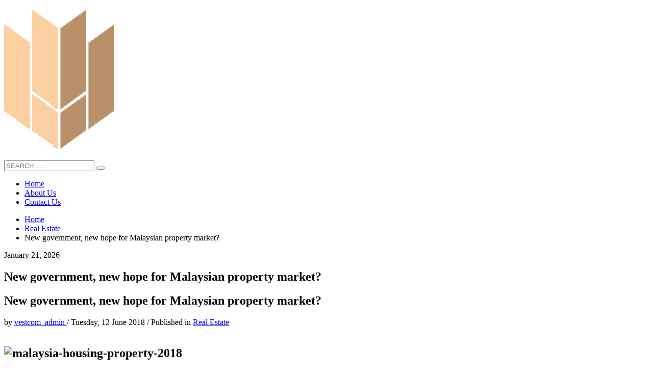

--- FILE ---
content_type: text/html; charset=UTF-8
request_url: https://vestcomgroup.com/new-government-new-hope-for-malaysian-property-market/
body_size: 18687
content:
<!DOCTYPE html>
<html lang="en-US">
<head>
<meta charset="UTF-8"/>
<meta name="twitter:widgets:csp" content="on"/>
<link rel="profile" href="http://gmpg.org/xfn/11"/>
<link rel="pingback" href="https://vestcomconsultant.com/xmlrpc.php"/>

<title>New government, new hope for Malaysian property market? &#8211; Vestcom</title>
<meta name='robots' content='max-image-preview:large' />
<link rel='dns-prefetch' href='//vestcomconsultant.com' />
<link rel='dns-prefetch' href='//maxcdn.bootstrapcdn.com' />
<link rel="alternate" type="application/rss+xml" title="Vestcom &raquo; Feed" href="https://vestcomconsultant.com/feed/" />
<link rel="alternate" type="application/rss+xml" title="Vestcom &raquo; Comments Feed" href="https://vestcomconsultant.com/comments/feed/" />
<link rel="alternate" type="application/rss+xml" title="Vestcom &raquo; New government, new hope for Malaysian property market? Comments Feed" href="https://vestcomconsultant.com/new-government-new-hope-for-malaysian-property-market/feed/" />
<script type="text/javascript">
window._wpemojiSettings = {"baseUrl":"https:\/\/s.w.org\/images\/core\/emoji\/14.0.0\/72x72\/","ext":".png","svgUrl":"https:\/\/s.w.org\/images\/core\/emoji\/14.0.0\/svg\/","svgExt":".svg","source":{"concatemoji":"https:\/\/vestcomconsultant.com\/wp-includes\/js\/wp-emoji-release.min.js?ver=6.3.1"}};
/*! This file is auto-generated */
!function(i,n){var o,s,e;function c(e){try{var t={supportTests:e,timestamp:(new Date).valueOf()};sessionStorage.setItem(o,JSON.stringify(t))}catch(e){}}function p(e,t,n){e.clearRect(0,0,e.canvas.width,e.canvas.height),e.fillText(t,0,0);var t=new Uint32Array(e.getImageData(0,0,e.canvas.width,e.canvas.height).data),r=(e.clearRect(0,0,e.canvas.width,e.canvas.height),e.fillText(n,0,0),new Uint32Array(e.getImageData(0,0,e.canvas.width,e.canvas.height).data));return t.every(function(e,t){return e===r[t]})}function u(e,t,n){switch(t){case"flag":return n(e,"\ud83c\udff3\ufe0f\u200d\u26a7\ufe0f","\ud83c\udff3\ufe0f\u200b\u26a7\ufe0f")?!1:!n(e,"\ud83c\uddfa\ud83c\uddf3","\ud83c\uddfa\u200b\ud83c\uddf3")&&!n(e,"\ud83c\udff4\udb40\udc67\udb40\udc62\udb40\udc65\udb40\udc6e\udb40\udc67\udb40\udc7f","\ud83c\udff4\u200b\udb40\udc67\u200b\udb40\udc62\u200b\udb40\udc65\u200b\udb40\udc6e\u200b\udb40\udc67\u200b\udb40\udc7f");case"emoji":return!n(e,"\ud83e\udef1\ud83c\udffb\u200d\ud83e\udef2\ud83c\udfff","\ud83e\udef1\ud83c\udffb\u200b\ud83e\udef2\ud83c\udfff")}return!1}function f(e,t,n){var r="undefined"!=typeof WorkerGlobalScope&&self instanceof WorkerGlobalScope?new OffscreenCanvas(300,150):i.createElement("canvas"),a=r.getContext("2d",{willReadFrequently:!0}),o=(a.textBaseline="top",a.font="600 32px Arial",{});return e.forEach(function(e){o[e]=t(a,e,n)}),o}function t(e){var t=i.createElement("script");t.src=e,t.defer=!0,i.head.appendChild(t)}"undefined"!=typeof Promise&&(o="wpEmojiSettingsSupports",s=["flag","emoji"],n.supports={everything:!0,everythingExceptFlag:!0},e=new Promise(function(e){i.addEventListener("DOMContentLoaded",e,{once:!0})}),new Promise(function(t){var n=function(){try{var e=JSON.parse(sessionStorage.getItem(o));if("object"==typeof e&&"number"==typeof e.timestamp&&(new Date).valueOf()<e.timestamp+604800&&"object"==typeof e.supportTests)return e.supportTests}catch(e){}return null}();if(!n){if("undefined"!=typeof Worker&&"undefined"!=typeof OffscreenCanvas&&"undefined"!=typeof URL&&URL.createObjectURL&&"undefined"!=typeof Blob)try{var e="postMessage("+f.toString()+"("+[JSON.stringify(s),u.toString(),p.toString()].join(",")+"));",r=new Blob([e],{type:"text/javascript"}),a=new Worker(URL.createObjectURL(r),{name:"wpTestEmojiSupports"});return void(a.onmessage=function(e){c(n=e.data),a.terminate(),t(n)})}catch(e){}c(n=f(s,u,p))}t(n)}).then(function(e){for(var t in e)n.supports[t]=e[t],n.supports.everything=n.supports.everything&&n.supports[t],"flag"!==t&&(n.supports.everythingExceptFlag=n.supports.everythingExceptFlag&&n.supports[t]);n.supports.everythingExceptFlag=n.supports.everythingExceptFlag&&!n.supports.flag,n.DOMReady=!1,n.readyCallback=function(){n.DOMReady=!0}}).then(function(){return e}).then(function(){var e;n.supports.everything||(n.readyCallback(),(e=n.source||{}).concatemoji?t(e.concatemoji):e.wpemoji&&e.twemoji&&(t(e.twemoji),t(e.wpemoji)))}))}((window,document),window._wpemojiSettings);
</script>
<style type="text/css">
img.wp-smiley,
img.emoji {
	display: inline !important;
	border: none !important;
	box-shadow: none !important;
	height: 1em !important;
	width: 1em !important;
	margin: 0 0.07em !important;
	vertical-align: -0.1em !important;
	background: none !important;
	padding: 0 !important;
}
</style>
	<link rel='stylesheet' id='wp-block-library-css' href='https://vestcomconsultant.com/wp-includes/css/dist/block-library/style.min.css?ver=6.3.1' type='text/css' media='all' />
<style id='classic-theme-styles-inline-css' type='text/css'>
/*! This file is auto-generated */
.wp-block-button__link{color:#fff;background-color:#32373c;border-radius:9999px;box-shadow:none;text-decoration:none;padding:calc(.667em + 2px) calc(1.333em + 2px);font-size:1.125em}.wp-block-file__button{background:#32373c;color:#fff;text-decoration:none}
</style>
<style id='global-styles-inline-css' type='text/css'>
body{--wp--preset--color--black: #000000;--wp--preset--color--cyan-bluish-gray: #abb8c3;--wp--preset--color--white: #ffffff;--wp--preset--color--pale-pink: #f78da7;--wp--preset--color--vivid-red: #cf2e2e;--wp--preset--color--luminous-vivid-orange: #ff6900;--wp--preset--color--luminous-vivid-amber: #fcb900;--wp--preset--color--light-green-cyan: #7bdcb5;--wp--preset--color--vivid-green-cyan: #00d084;--wp--preset--color--pale-cyan-blue: #8ed1fc;--wp--preset--color--vivid-cyan-blue: #0693e3;--wp--preset--color--vivid-purple: #9b51e0;--wp--preset--gradient--vivid-cyan-blue-to-vivid-purple: linear-gradient(135deg,rgba(6,147,227,1) 0%,rgb(155,81,224) 100%);--wp--preset--gradient--light-green-cyan-to-vivid-green-cyan: linear-gradient(135deg,rgb(122,220,180) 0%,rgb(0,208,130) 100%);--wp--preset--gradient--luminous-vivid-amber-to-luminous-vivid-orange: linear-gradient(135deg,rgba(252,185,0,1) 0%,rgba(255,105,0,1) 100%);--wp--preset--gradient--luminous-vivid-orange-to-vivid-red: linear-gradient(135deg,rgba(255,105,0,1) 0%,rgb(207,46,46) 100%);--wp--preset--gradient--very-light-gray-to-cyan-bluish-gray: linear-gradient(135deg,rgb(238,238,238) 0%,rgb(169,184,195) 100%);--wp--preset--gradient--cool-to-warm-spectrum: linear-gradient(135deg,rgb(74,234,220) 0%,rgb(151,120,209) 20%,rgb(207,42,186) 40%,rgb(238,44,130) 60%,rgb(251,105,98) 80%,rgb(254,248,76) 100%);--wp--preset--gradient--blush-light-purple: linear-gradient(135deg,rgb(255,206,236) 0%,rgb(152,150,240) 100%);--wp--preset--gradient--blush-bordeaux: linear-gradient(135deg,rgb(254,205,165) 0%,rgb(254,45,45) 50%,rgb(107,0,62) 100%);--wp--preset--gradient--luminous-dusk: linear-gradient(135deg,rgb(255,203,112) 0%,rgb(199,81,192) 50%,rgb(65,88,208) 100%);--wp--preset--gradient--pale-ocean: linear-gradient(135deg,rgb(255,245,203) 0%,rgb(182,227,212) 50%,rgb(51,167,181) 100%);--wp--preset--gradient--electric-grass: linear-gradient(135deg,rgb(202,248,128) 0%,rgb(113,206,126) 100%);--wp--preset--gradient--midnight: linear-gradient(135deg,rgb(2,3,129) 0%,rgb(40,116,252) 100%);--wp--preset--font-size--small: 13px;--wp--preset--font-size--medium: 20px;--wp--preset--font-size--large: 36px;--wp--preset--font-size--x-large: 42px;--wp--preset--spacing--20: 0.44rem;--wp--preset--spacing--30: 0.67rem;--wp--preset--spacing--40: 1rem;--wp--preset--spacing--50: 1.5rem;--wp--preset--spacing--60: 2.25rem;--wp--preset--spacing--70: 3.38rem;--wp--preset--spacing--80: 5.06rem;--wp--preset--shadow--natural: 6px 6px 9px rgba(0, 0, 0, 0.2);--wp--preset--shadow--deep: 12px 12px 50px rgba(0, 0, 0, 0.4);--wp--preset--shadow--sharp: 6px 6px 0px rgba(0, 0, 0, 0.2);--wp--preset--shadow--outlined: 6px 6px 0px -3px rgba(255, 255, 255, 1), 6px 6px rgba(0, 0, 0, 1);--wp--preset--shadow--crisp: 6px 6px 0px rgba(0, 0, 0, 1);}:where(.is-layout-flex){gap: 0.5em;}:where(.is-layout-grid){gap: 0.5em;}body .is-layout-flow > .alignleft{float: left;margin-inline-start: 0;margin-inline-end: 2em;}body .is-layout-flow > .alignright{float: right;margin-inline-start: 2em;margin-inline-end: 0;}body .is-layout-flow > .aligncenter{margin-left: auto !important;margin-right: auto !important;}body .is-layout-constrained > .alignleft{float: left;margin-inline-start: 0;margin-inline-end: 2em;}body .is-layout-constrained > .alignright{float: right;margin-inline-start: 2em;margin-inline-end: 0;}body .is-layout-constrained > .aligncenter{margin-left: auto !important;margin-right: auto !important;}body .is-layout-constrained > :where(:not(.alignleft):not(.alignright):not(.alignfull)){max-width: var(--wp--style--global--content-size);margin-left: auto !important;margin-right: auto !important;}body .is-layout-constrained > .alignwide{max-width: var(--wp--style--global--wide-size);}body .is-layout-flex{display: flex;}body .is-layout-flex{flex-wrap: wrap;align-items: center;}body .is-layout-flex > *{margin: 0;}body .is-layout-grid{display: grid;}body .is-layout-grid > *{margin: 0;}:where(.wp-block-columns.is-layout-flex){gap: 2em;}:where(.wp-block-columns.is-layout-grid){gap: 2em;}:where(.wp-block-post-template.is-layout-flex){gap: 1.25em;}:where(.wp-block-post-template.is-layout-grid){gap: 1.25em;}.has-black-color{color: var(--wp--preset--color--black) !important;}.has-cyan-bluish-gray-color{color: var(--wp--preset--color--cyan-bluish-gray) !important;}.has-white-color{color: var(--wp--preset--color--white) !important;}.has-pale-pink-color{color: var(--wp--preset--color--pale-pink) !important;}.has-vivid-red-color{color: var(--wp--preset--color--vivid-red) !important;}.has-luminous-vivid-orange-color{color: var(--wp--preset--color--luminous-vivid-orange) !important;}.has-luminous-vivid-amber-color{color: var(--wp--preset--color--luminous-vivid-amber) !important;}.has-light-green-cyan-color{color: var(--wp--preset--color--light-green-cyan) !important;}.has-vivid-green-cyan-color{color: var(--wp--preset--color--vivid-green-cyan) !important;}.has-pale-cyan-blue-color{color: var(--wp--preset--color--pale-cyan-blue) !important;}.has-vivid-cyan-blue-color{color: var(--wp--preset--color--vivid-cyan-blue) !important;}.has-vivid-purple-color{color: var(--wp--preset--color--vivid-purple) !important;}.has-black-background-color{background-color: var(--wp--preset--color--black) !important;}.has-cyan-bluish-gray-background-color{background-color: var(--wp--preset--color--cyan-bluish-gray) !important;}.has-white-background-color{background-color: var(--wp--preset--color--white) !important;}.has-pale-pink-background-color{background-color: var(--wp--preset--color--pale-pink) !important;}.has-vivid-red-background-color{background-color: var(--wp--preset--color--vivid-red) !important;}.has-luminous-vivid-orange-background-color{background-color: var(--wp--preset--color--luminous-vivid-orange) !important;}.has-luminous-vivid-amber-background-color{background-color: var(--wp--preset--color--luminous-vivid-amber) !important;}.has-light-green-cyan-background-color{background-color: var(--wp--preset--color--light-green-cyan) !important;}.has-vivid-green-cyan-background-color{background-color: var(--wp--preset--color--vivid-green-cyan) !important;}.has-pale-cyan-blue-background-color{background-color: var(--wp--preset--color--pale-cyan-blue) !important;}.has-vivid-cyan-blue-background-color{background-color: var(--wp--preset--color--vivid-cyan-blue) !important;}.has-vivid-purple-background-color{background-color: var(--wp--preset--color--vivid-purple) !important;}.has-black-border-color{border-color: var(--wp--preset--color--black) !important;}.has-cyan-bluish-gray-border-color{border-color: var(--wp--preset--color--cyan-bluish-gray) !important;}.has-white-border-color{border-color: var(--wp--preset--color--white) !important;}.has-pale-pink-border-color{border-color: var(--wp--preset--color--pale-pink) !important;}.has-vivid-red-border-color{border-color: var(--wp--preset--color--vivid-red) !important;}.has-luminous-vivid-orange-border-color{border-color: var(--wp--preset--color--luminous-vivid-orange) !important;}.has-luminous-vivid-amber-border-color{border-color: var(--wp--preset--color--luminous-vivid-amber) !important;}.has-light-green-cyan-border-color{border-color: var(--wp--preset--color--light-green-cyan) !important;}.has-vivid-green-cyan-border-color{border-color: var(--wp--preset--color--vivid-green-cyan) !important;}.has-pale-cyan-blue-border-color{border-color: var(--wp--preset--color--pale-cyan-blue) !important;}.has-vivid-cyan-blue-border-color{border-color: var(--wp--preset--color--vivid-cyan-blue) !important;}.has-vivid-purple-border-color{border-color: var(--wp--preset--color--vivid-purple) !important;}.has-vivid-cyan-blue-to-vivid-purple-gradient-background{background: var(--wp--preset--gradient--vivid-cyan-blue-to-vivid-purple) !important;}.has-light-green-cyan-to-vivid-green-cyan-gradient-background{background: var(--wp--preset--gradient--light-green-cyan-to-vivid-green-cyan) !important;}.has-luminous-vivid-amber-to-luminous-vivid-orange-gradient-background{background: var(--wp--preset--gradient--luminous-vivid-amber-to-luminous-vivid-orange) !important;}.has-luminous-vivid-orange-to-vivid-red-gradient-background{background: var(--wp--preset--gradient--luminous-vivid-orange-to-vivid-red) !important;}.has-very-light-gray-to-cyan-bluish-gray-gradient-background{background: var(--wp--preset--gradient--very-light-gray-to-cyan-bluish-gray) !important;}.has-cool-to-warm-spectrum-gradient-background{background: var(--wp--preset--gradient--cool-to-warm-spectrum) !important;}.has-blush-light-purple-gradient-background{background: var(--wp--preset--gradient--blush-light-purple) !important;}.has-blush-bordeaux-gradient-background{background: var(--wp--preset--gradient--blush-bordeaux) !important;}.has-luminous-dusk-gradient-background{background: var(--wp--preset--gradient--luminous-dusk) !important;}.has-pale-ocean-gradient-background{background: var(--wp--preset--gradient--pale-ocean) !important;}.has-electric-grass-gradient-background{background: var(--wp--preset--gradient--electric-grass) !important;}.has-midnight-gradient-background{background: var(--wp--preset--gradient--midnight) !important;}.has-small-font-size{font-size: var(--wp--preset--font-size--small) !important;}.has-medium-font-size{font-size: var(--wp--preset--font-size--medium) !important;}.has-large-font-size{font-size: var(--wp--preset--font-size--large) !important;}.has-x-large-font-size{font-size: var(--wp--preset--font-size--x-large) !important;}
.wp-block-navigation a:where(:not(.wp-element-button)){color: inherit;}
:where(.wp-block-post-template.is-layout-flex){gap: 1.25em;}:where(.wp-block-post-template.is-layout-grid){gap: 1.25em;}
:where(.wp-block-columns.is-layout-flex){gap: 2em;}:where(.wp-block-columns.is-layout-grid){gap: 2em;}
.wp-block-pullquote{font-size: 1.5em;line-height: 1.6;}
</style>
<link rel='stylesheet' id='owl.carousel-css' href='https://vestcomconsultant.com/wp-content/plugins/tc-logo-slider/vendors/owl-carousel-2/assets/owl.carousel.css?ver=6.3.1' type='text/css' media='all' />
<link rel='stylesheet' id='font-awesome-css' href='//maxcdn.bootstrapcdn.com/font-awesome/4.7.0/css/font-awesome.min.css?ver=6.3.1' type='text/css' media='all' />
<link rel='stylesheet' id='tcls-css' href='https://vestcomconsultant.com/wp-content/plugins/tc-logo-slider/assets/css/tcls.css?ver=6.3.1' type='text/css' media='all' />
<link rel='stylesheet' id='hg-mailchimp-styles-css' href='https://vestcomconsultant.com/wp-content/themes/kallyas/framework/hogash-mailchimp/assets/css/hg-mailchimp.css?ver=1.0.0' type='text/css' media='all' />
<link rel='stylesheet' id='kallyas-styles-css' href='https://vestcomconsultant.com/wp-content/themes/kallyas/style.css?ver=4.15.6' type='text/css' media='all' />
<link rel='stylesheet' id='th-bootstrap-styles-css' href='https://vestcomconsultant.com/wp-content/themes/kallyas/css/bootstrap.min.css?ver=4.15.6' type='text/css' media='all' />
<link rel='stylesheet' id='th-theme-template-styles-css' href='https://vestcomconsultant.com/wp-content/themes/kallyas/css/template.min.css?ver=4.15.6' type='text/css' media='all' />
<link rel='stylesheet' id='zion-frontend-css' href='https://vestcomconsultant.com/wp-content/themes/kallyas/framework/zion-builder/assets/css/znb_frontend.css?ver=1.0.6' type='text/css' media='all' />
<link rel='stylesheet' id='2469-layout.css-css' href='//vestcomconsultant.com/wp-content/uploads/zion-builder/cache/2469-layout.css?ver=a799e5b47b56e5f1b85120d178e49a12' type='text/css' media='all' />
<link rel='stylesheet' id='th-theme-print-stylesheet-css' href='https://vestcomconsultant.com/wp-content/themes/kallyas/css/print.css?ver=4.15.6' type='text/css' media='print' />
<link rel='stylesheet' id='th-theme-options-styles-css' href='//vestcomconsultant.com/wp-content/uploads/zn_dynamic.css?ver=1713313925' type='text/css' media='all' />
<script type='text/javascript' src='https://vestcomconsultant.com/wp-includes/js/jquery/jquery.min.js?ver=3.7.0' id='jquery-core-js'></script>
<script type='text/javascript' src='https://vestcomconsultant.com/wp-includes/js/jquery/jquery-migrate.min.js?ver=3.4.1' id='jquery-migrate-js'></script>
<link rel="https://api.w.org/" href="https://vestcomconsultant.com/wp-json/" /><link rel="alternate" type="application/json" href="https://vestcomconsultant.com/wp-json/wp/v2/posts/2469" /><link rel="EditURI" type="application/rsd+xml" title="RSD" href="https://vestcomconsultant.com/xmlrpc.php?rsd" />
<link rel="canonical" href="https://vestcomconsultant.com/new-government-new-hope-for-malaysian-property-market/" />
<link rel='shortlink' href='https://vestcomconsultant.com/?p=2469' />
<link rel="alternate" type="application/json+oembed" href="https://vestcomconsultant.com/wp-json/oembed/1.0/embed?url=https%3A%2F%2Fvestcomconsultant.com%2Fnew-government-new-hope-for-malaysian-property-market%2F" />
<link rel="alternate" type="text/xml+oembed" href="https://vestcomconsultant.com/wp-json/oembed/1.0/embed?url=https%3A%2F%2Fvestcomconsultant.com%2Fnew-government-new-hope-for-malaysian-property-market%2F&#038;format=xml" />
		<meta name="theme-color"
			  content="#cd2122">
				<meta name="viewport" content="width=device-width, initial-scale=1, maximum-scale=1"/>
		
		<!--[if lte IE 8]>
		<script type="text/javascript">
			var $buoop = {
				vs: {i: 10, f: 25, o: 12.1, s: 7, n: 9}
			};

			$buoop.ol = window.onload;

			window.onload = function () {
				try {
					if ($buoop.ol) {
						$buoop.ol()
					}
				}
				catch (e) {
				}

				var e = document.createElement("script");
				e.setAttribute("type", "text/javascript");
				e.setAttribute("src", "https://browser-update.org/update.js");
				document.body.appendChild(e);
			};
		</script>
		<![endif]-->

		<!-- for IE6-8 support of HTML5 elements -->
		<!--[if lt IE 9]>
		<script src="//html5shim.googlecode.com/svn/trunk/html5.js"></script>
		<![endif]-->
		
	<!-- Fallback for animating in viewport -->
	<noscript>
		<style type="text/css" media="screen">
			.zn-animateInViewport {visibility: visible;}
		</style>
	</noscript>
	<style type="text/css">.recentcomments a{display:inline !important;padding:0 !important;margin:0 !important;}</style><link rel="icon" href="https://vestcomconsultant.com/wp-content/uploads/2017/10/Untitled1-Copy-150x150.png" sizes="32x32" />
<link rel="icon" href="https://vestcomconsultant.com/wp-content/uploads/2017/10/Untitled1-Copy.png" sizes="192x192" />
<link rel="apple-touch-icon" href="https://vestcomconsultant.com/wp-content/uploads/2017/10/Untitled1-Copy.png" />
<meta name="msapplication-TileImage" content="https://vestcomconsultant.com/wp-content/uploads/2017/10/Untitled1-Copy.png" />
<style id="wpforms-css-vars-root">
				:root {
					--wpforms-field-border-radius: 3px;
--wpforms-field-background-color: #ffffff;
--wpforms-field-border-color: rgba( 0, 0, 0, 0.25 );
--wpforms-field-text-color: rgba( 0, 0, 0, 0.7 );
--wpforms-label-color: rgba( 0, 0, 0, 0.85 );
--wpforms-label-sublabel-color: rgba( 0, 0, 0, 0.55 );
--wpforms-label-error-color: #d63637;
--wpforms-button-border-radius: 3px;
--wpforms-button-background-color: #066aab;
--wpforms-button-text-color: #ffffff;
--wpforms-field-size-input-height: 43px;
--wpforms-field-size-input-spacing: 15px;
--wpforms-field-size-font-size: 16px;
--wpforms-field-size-line-height: 19px;
--wpforms-field-size-padding-h: 14px;
--wpforms-field-size-checkbox-size: 16px;
--wpforms-field-size-sublabel-spacing: 5px;
--wpforms-field-size-icon-size: 1;
--wpforms-label-size-font-size: 16px;
--wpforms-label-size-line-height: 19px;
--wpforms-label-size-sublabel-font-size: 14px;
--wpforms-label-size-sublabel-line-height: 17px;
--wpforms-button-size-font-size: 17px;
--wpforms-button-size-height: 41px;
--wpforms-button-size-padding-h: 15px;
--wpforms-button-size-margin-top: 10px;

				}
			</style></head>

<body  class="post-template-default single single-post postid-2469 single-format-standard kl-skin--light" itemscope="itemscope" itemtype="https://schema.org/WebPage" >


<div class="login_register_stuff"></div><!-- end login register stuff -->		<div id="fb-root"></div>
		<script>(function (d, s, id) {
				var js, fjs = d.getElementsByTagName(s)[0];
				if (d.getElementById(id)) return;
				js = d.createElement(s);
				js.id = id;
				js.src = "//connect.facebook.net/en_US/sdk.js#xfbml=1&version=v2.5";
				fjs.parentNode.insertBefore(js, fjs);
			}(document, 'script', 'facebook-jssdk'));</script>
		

<div id="page_wrapper">

<header id="header" class="site-header  style2    header--no-stick  sticky-resize headerstyle--default site-header--absolute nav-th--light siteheader-classic siteheader-classic-split sheader-sh--light"  >
		<div class="site-header-wrapper sticky-top-area">

		<div class="kl-top-header site-header-main-wrapper clearfix   sh--light">

			<div class="container siteheader-container header--oldstyles">

				<div class="fxb-row fxb-row-col-sm">

										<div class='fxb-col fxb fxb-center-x fxb-center-y fxb-basis-auto fxb-grow-0'>
								<div id="logo-container" class="logo-container  hasHoverMe logosize--contain zn-original-logo">
			<!-- Logo -->
			<h3 class='site-logo logo ' id='logo'><a href='https://vestcomconsultant.com/' class='site-logo-anch'><img class="logo-img site-logo-img" src="https://vestcomgroup.com/wp-content/uploads/2017/10/Untitled1-Copy.png"  alt="Vestcom" title=""  /></a></h3>			<!-- InfoCard -->
					</div>

							</div>
					
					<div class='fxb-col fxb-basis-auto'>

						

	<div class="separator site-header-separator visible-xs"></div>
	<div class="fxb-row site-header-row site-header-top ">

		<div class='fxb-col fxb fxb-start-x fxb-center-y fxb-basis-auto site-header-col-left site-header-top-left'>
								</div>

		<div class='fxb-col fxb fxb-end-x fxb-center-y fxb-basis-auto site-header-col-right site-header-top-right'>
						
		<div id="search" class="sh-component header-search headsearch--def">

			<a href="#" class="searchBtn header-search-button">
				<span class="glyphicon glyphicon-search kl-icon-white"></span>
			</a>

			<div class="search-container header-search-container">
				
<form id="searchform" class="gensearch__form" action="https://vestcomconsultant.com/" method="get">
	<input id="s" name="s" value="" class="inputbox gensearch__input" type="text" placeholder="SEARCH ..." />
	<button type="submit" id="searchsubmit" value="go" class="gensearch__submit glyphicon glyphicon-search"></button>
	</form>			</div>
		</div>

				</div>

	</div><!-- /.site-header-top -->

	<div class="separator site-header-separator visible-xs"></div>


<div class="fxb-row site-header-row site-header-main ">

	<div class='fxb-col fxb fxb-start-x fxb-center-y fxb-basis-auto site-header-col-left site-header-main-left'>
			</div>

	<div class='fxb-col fxb fxb-center-x fxb-center-y fxb-basis-auto site-header-col-center site-header-main-center'>
			</div>

	<div class='fxb-col fxb fxb-end-x fxb-center-y fxb-basis-auto site-header-col-right site-header-main-right'>

		<div class='fxb-col fxb fxb-end-x fxb-center-y fxb-basis-auto site-header-main-right-top'>
								<div class="sh-component main-menu-wrapper" role="navigation" itemscope="itemscope" itemtype="https://schema.org/SiteNavigationElement" >

					<div class="zn-res-menuwrapper">
			<a href="#" class="zn-res-trigger zn-menuBurger zn-menuBurger--3--s zn-menuBurger--anim1 " id="zn-res-trigger">
				<span></span>
				<span></span>
				<span></span>
			</a>
		</div><!-- end responsive menu -->
		<div id="main-menu" class="main-nav mainnav--sidepanel mainnav--active-bg mainnav--pointer-dash nav-mm--light zn_mega_wrapper "><ul id="menu-header-menu" class="main-menu main-menu-nav zn_mega_menu "><li id="menu-item-2612" class="main-menu-item menu-item menu-item-type-post_type menu-item-object-page menu-item-home menu-item-2612  main-menu-item-top  menu-item-even menu-item-depth-0"><a href="https://vestcomconsultant.com/" class=" main-menu-link main-menu-link-top"><span>Home</span></a></li>
<li id="menu-item-2613" class="main-menu-item menu-item menu-item-type-post_type menu-item-object-page menu-item-2613  main-menu-item-top  menu-item-even menu-item-depth-0"><a href="https://vestcomconsultant.com/about-us-vr/" class=" main-menu-link main-menu-link-top"><span>About Us</span></a></li>
<li id="menu-item-2614" class="main-menu-item menu-item menu-item-type-post_type menu-item-object-page menu-item-2614  main-menu-item-top  menu-item-even menu-item-depth-0"><a href="https://vestcomconsultant.com/contact-us/" class=" main-menu-link main-menu-link-top"><span>Contact Us</span></a></li>
</ul></div>		</div>
		<!-- end main_menu -->
				</div>

		
	</div>

</div><!-- /.site-header-main -->


					</div>
				</div>
							</div><!-- /.siteheader-container -->
		</div><!-- /.site-header-main-wrapper -->

	</div><!-- /.site-header-wrapper -->
	</header>
<div id="page_header" class="page-subheader page-subheader--auto page-subheader--inherit-hp zn_def_header_style  psubhead-stheader--absolute sh-tcolor--light">

    <div class="bgback"></div>

    
    <div class="th-sparkles"></div>

    <!-- DEFAULT HEADER STYLE -->
    <div class="ph-content-wrap">
        <div class="ph-content-v-center">
            <div>
                <div class="container">
                    <div class="row">
                                                <div class="col-sm-6">
                            <ul vocab="http://schema.org/" typeof="BreadcrumbList" class="breadcrumbs fixclear bread-style--black"><li property="itemListElement" typeof="ListItem"><a property="item" typeof="WebPage" href="https://vestcomconsultant.com">Home</a></li><li property="itemListElement" typeof="ListItem"><a property="item" typeof="WebPage"  href="https://vestcomconsultant.com/category/real-estate/">Real Estate</a></li><li>New government, new hope for Malaysian property market?</li></ul><span id="current-date" class="subheader-currentdate hidden-xs">January 21, 2026</span>                            <div class="clearfix"></div>
                        </div>
                        
                                                <div class="col-sm-6">
                            <div class="subheader-titles">
                                <h2 class="subheader-maintitle" itemprop="headline" >New government, new hope for Malaysian property market?</h2>                            </div>
                        </div>
                                            </div>
                    <!-- end row -->
                </div>
            </div>
        </div>
    </div>
    <div class="zn_header_bottom_style"></div></div>

	<section id="content" class="site-content" >
		<div class="container">
			<div class="row">

				<!--// Main Content: page content from WP_EDITOR along with the appropriate sidebar if one specified. -->
				<div class="col-sm-12">
				<!-- <div class="right_sidebar col-sm-8 col-md-9 "> -->
					<div id="th-content-post">
						<div id="post-2469" class="kl-single-layout--classic post-2469 post type-post status-publish format-standard hentry category-real-estate">

    
    <div class="itemView clearfix eBlog kl-blog kl-blog-list-wrapper kl-blog--style-light ">

        <h1 class="page-title kl-blog-post-title entry-title" itemprop="headline" >New government, new hope for Malaysian property market?</h1><div class="kl-blog-post" itemscope="itemscope" itemtype="https://schema.org/Blog" >

    <div class="itemHeader kl-blog-post-header">
    <div class="post_details kl-blog-post-details kl-font-alt">
        <span class="itemAuthor kl-blog-post-details-author vcard author"  itemprop="author" itemscope="itemscope" itemtype="https://schema.org/Person" >
	by	<span class="fn">
		<a class=" kl-blog-post-author-link" href="https://vestcomconsultant.com/author/vestcom_admin/">
			vestcom_admin		</a>
	</span>
</span>
        <span class="infSep kl-blog-post-details-sep "> / </span>
        <span class="itemDateCreated kl-blog-post-date" itemprop="datePublished" >
	<span class="kl-blog-post-date-icon glyphicon glyphicon-calendar"></span>
	<span class="updated">
		Tuesday, 12 June 2018	</span>
</span>
        <span class="infSep kl-blog-post-details-sep"> / </span>
        <span class="itemCategory kl-blog-post-category">
    <span class="kl-blog-post-category-icon glyphicon glyphicon-folder-close"></span>
    Published in </span>
<a href="https://vestcomconsultant.com/category/real-estate/" rel="category tag">Real Estate</a>    </div>
</div>
<!-- end itemheader -->
<div class="itemBody kl-blog-post-body kl-blog-cols-1" itemprop="text" >
    <!-- Blog Image -->
        <!-- Blog Content -->
    <div id="read-more">
<div data-reactroot="">&nbsp;</div>
</div>
<h2><img decoding="async" fetchpriority="high" width="768" height="403" class="size-medium_large wp-image-13446 aligncenter" alt="malaysia-housing-property-2018" src="https://lifestyle.prod.content.iproperty.com/news/wp-content/uploads/sites/3/2018/05/16140149/malaysia-housing-property-2018-768x403.jpg" sizes="(max-width: 768px) 100vw, 768px"></h2>
<h2><strong>Pakatan Harapan’s policies and programmes as outlined in</strong><strong>&nbsp;The People’s Manifesto provide great anticipation for homebuyers, developers and investors alike. If done right, these strategies will go a long way in curbing the housing affordability conundrum.&nbsp;</strong></h2>
<p>The 14th Malaysian General Elections (GE14) on 9th May 2018 will go down in history as one of the most memorable days for millions of locals nationwide. The majority voted in favour of the opposition alliance to serve as the country’s new government – the Pakatan Harapan (PH) coalition trumped Barisan National (BN), which has been in power for 6 decades.</p>
<p>We are all excited to see how PH will bring forth positive change; the new government has promised a reformation of Malaysia’s administration and politics as well as sustainable growth and economic development. On a more micro level, the <em>rakyat</em> is banking for a reduction in the cost of living in line with PH’s aim to build a more inclusive and moderate nation.</p>
<p>Various programmes and policies have been outlined in the <a href="https://dapmalaysia.org/repository/ENG-Manifesto-BOOK.pdf">new government’s manifesto</a>, of which the Malaysian housing and property market at large received its fair share of attention. These promises mostly centre on combating the homeownership issue and systematic provision of affordable homes.</p>
<h3><strong>Proper</strong><strong> definition of affordable housing required</strong></h3>
<p>We sought the opinion of industry heavy-weight and the champion of Malaysian homebuyers, <strong>Chang Kim Loong</strong> to share his thoughts on the overall manifesto.</p>
<blockquote><p>A home is not just a physical asset but also a form of financial security in our golden years. It is the aspiration of every citizen to have a roof over their head and HBA hopes that the new Housing Minister will always put the interest of the <em>rakyat</em> and Country first before the interest of housing developers and does not become a “Minister for Housing Developers”. – <em>Chang Kim Loong,&nbsp; Secretary-General of HBA</em> –</p></blockquote>
<p><img decoding="async" width="300" height="300" class="alignnone size-custom-profile wp-image-13462" alt="Chang-Kim-Loong" src="https://lifestyle.prod.content.iproperty.com/news/wp-content/uploads/sites/3/2018/05/16141907/Chang-Kim-Loong-300x300.jpg" sizes="(max-width: 300px) 100vw, 300px"></p>
<p>&nbsp;</p>
<p>HBA views PH’s manifesto on&nbsp;affordable housing and home ownership with high optimism and anticipation. If implemented right, the&nbsp;well-thought-out proposals can go far towards increasing the supply of affordable housing and reducing the “<a href="https://www.iproperty.com.my/guides/hba-our-take-on-the-property-freeze-understanding-why-people-cant-afford-to-buy-homes/" target="_blank" rel="noopener">Homeless Generation</a>” threat.</p>
<p>&nbsp;</p>
<p><strong>What does proper implementation look like anyway?</strong></p>
<p>According to HBA, there is a need to define what is affordable housing to ensure that this term is not abused by unscrupulous developers. HBA’s definition of affordable housing must meet the following 3 criteria:</p>
<p>&nbsp;</p>
<ul>
<li><strong>Price</strong>– Affordable housing comprises of properties priced between RM150,000 – RM300,000 and must also be differentiated from “Social Housing Units” such as Low-Cost Housing or Medium Cost Housing priced below RM100,000 such as PPR units. According to Bank Negara Malaysia, the maximum price of an affordable home is estimated to be only RM282,000, given the median household income of RM5,228 in 2016 as published in the Household Income and Expenditure Survey by the Department of Statistics, Malaysia. HBA’s proposed price range falls within BNM’s recommended price.</li>
<li><strong>Built-up</strong> – Affordable housing must be conducive for family living and have a minimum size of 800 sq ft (excluding balcony), with at least 2 bedrooms.</li>
<li><strong>Location</strong>– Affordable housing must be located in areas that are accessible and served by good public transportation links such as buses and rail links (LRT, MRT, KTM) and located in areas with good public amenities including government schools, public hospitals, hypermarkets, etc.</li>
</ul>
<p><img decoding="async" width="768" height="512" class="wp-image-9820 size-medium_large aligncenter" alt="house malaysia affordability" src="https://lifestyle.prod.content.iproperty.com/news/wp-content/uploads/sites/3/2018/02/27175040/GettyImages-673640589-768x512.jpg" sizes="(max-width: 768px) 100vw, 768px"></p>
<p>&nbsp;</p>
<p>Chang also commented on the specific game-changing policies/programmes as outlined below:</p>
<h3><strong>Short-term policies (Promised to be implemented within a 100 days of PH taking office)</strong></h3>
<p><strong>1) The Goods and Services Tax (GST) would be cancelled and replaced with the Sales Services Tax (SST). </strong><br />
HBA: We do not have the data to compare the impact of GST versus SST&nbsp;but if this policy can help reduce the cost of construction of properties, HBA is in full support of such a move.</p>
<p><strong>READ:&nbsp;<a href="https://www.iproperty.com.my/guides/4-types-of-commercial-properties-investors-can-consider/?utm_source=facebook&amp;utm_medium=social&amp;utm_campaign=data_listicle_en&amp;utm_term=buy" target="_blank" rel="noopener">4 types of commercial properties investors can consider</a></strong></p>
<p><strong>2) Allowing federal study loan PTPTN’s borrowers to delay repayment until they earn RM4,000 monthly, and no more blacklisting of defaulters.</strong><br />
HBA: This will certainly help to reduce the burden of young/millennial borrowers’ as they cope with the rising cost of living and stagnant wages.</p>
<p>However, the government must ensure that these PTPTN borrowers’ repay their loan amount in full. Also, we would disagree with the halting of blacklisting the defaulters. Should this be allowed, with no action being taken,&nbsp;</p>
<ul>
<li>It will reduce the ability of the government/PTPTN to provide loans to future borrowers.</li>
<li>These borrowers could also default on other loans in the future such as housing loans.&nbsp;</li>
</ul>
<h3><strong>Long-term policies (Over a span of the next 2-5 years)</strong></h3>
<p><strong>1) To build 1 million affordable homes across Malaysia within two terms of the PH administration. 150,000 affordable homes in the low-cost category (below RM75,000) and medium-cost category (between RM150,000 and RM250,000) will be built in the first term.&nbsp;&nbsp;</strong><br />
HBA:&nbsp;This target is achievable as it aims to spread the supply of new affordable homes to meet the masses’ demand throughout a consistent and sustainable period. The proposal aligns with our views that affordable housing must not be viewed as an end-game target but rather as a mission or a journey that is continuously adjusted to accommodate current trends.</p>
<p><strong>2) To create a special housing loan scheme tailored for youths who want to buy their first property</strong>.<br />
HBA:&nbsp;Good move – Some of the loan’s favourable terms could include a lower interest rate or a ‘step-up’ loan repayment scheme whereby the monthly repayments payments for say the first 5-years are lower than usual. These can be increased gradually in line with the (expected) rise in income level of the borrower.&nbsp;However, this must strictly be for:</p>
<ul>
<li>First-time house buyers only</li>
<li>Affordable properties</li>
<li>Homes meant for “owner’s occupation” and not to be rented out or for investment purposes.</li>
</ul>
<p><strong>3) Work with state governments to convert land status if developers want to build affordable houses. The quota for affordable houses will be increased.</strong><br />
HBA:&nbsp;Definitely a step in the right direction as both land and religion matters (considering Malay Reserved Land) fall under the purview of the respective State Governments. For the affordable housing agenda to succeed, both the Federal and State Government must work hand in hand to achieve this one goal.</p>
<p><strong>4) Tax incentives will be given to companies that focus on affordable housing, especially to encourage them to use the latest cheaper technologies such as the industrialised building system (IBS) so that cost to buyers can be reduced.</strong></p>
<p><img decoding="async" loading="lazy" width="768" height="503" class="wp-image-13474 size-medium_large aligncenter" alt="property-construction-malaysia." src="https://lifestyle.prod.content.iproperty.com/news/wp-content/uploads/sites/3/2018/05/16144600/property-construction-malaysia-768x503.jpg" sizes="(max-width: 768px) 100vw, 768px"><br />
HBA:&nbsp;Thums up to this initiative, as the best channel to deliver affordable homes to the<em> rakyat</em> is private developers. HBA has in fact provided a similar suggestion in the past for the government to provide more incentives such as a ‘special tax scale’ and ‘fast track approvals’ to facilitate the building of such affordable homes.</p>
<p>However, HBA believes that such incentives should not only be restricted to IBS, etc but should cover building affordable housing as a whole.</p>
<p><strong>5) Widen the rent-to-own scheme nationally through cooperation with commercial banks by enabling such a scheme to be introduced in primary and secondary markets. Enable those who are currently renting to have the opportunities to migrate to a rent-to-own scheme if they qualify.</strong><br />
HBA:&nbsp;HBA supports such a move and had in the past suggested the introduction of a <a href="https://www.iproperty.com.my/guides/is-rent-to-own-the-answer-to-home-ownership/" target="_blank" rel="noopener">wider rent-to-own scheme</a> that extends beyond the low-income earners to include the middle-income group as well, who are struggling to purchase their first house.</p>
<p>Current “rental housing schemes” are catered towards the lower income group in the form of social housing such as PPR units. Meanwhile, their middle-income counterpart who&nbsp;find it challenging to qualify for a traditional housing loan has no other option to fall back on.</p>
<p><strong>6) Prevent landbank hoarding activity through setting a time limit for companies to complete their construction so no corporate giants can hoard land without developing them.</strong><br />
HBA:&nbsp;A great proposal as land left idle for a long period of time will not benefit the society. However, a reasonable period must be given to developers to launch their units as pressuring the developers to build too many units within a short period of time can adversely affect the property market.&nbsp;</p>
<p><strong>7) Incentives will be given to the smaller Bumiputera and non-Bumiputera developers so that they can compete with others on a level playing field.</strong><br />
HBA:&nbsp;It is not necessary for the government to provide such incentives. Housing development is considered as a “big capital business” and only financially sound companies should venture into them.</p>
<p>Instead, smaller developers should be encouraged to seek commercial and mutually beneficial partnerships among themselves in order to compete with larger developers. The former could merge or set up a&nbsp;consortium to embark on projects. They should not explore property development unless they are financially sound; otherwise, these developers risk abandonment of projects which will incur the wrath of house buyers.</p>
<p><strong>8) Reform the PR1MA programme so that there is no more exploitation by crony developers who obtain government land at discounted prices but then reap high profits by building just a small number of affordable houses.</strong></p>
<div class="wp-caption aligncenter" id="attachment_13411"><img decoding="async" loading="lazy" width="547" height="410" class="size-full wp-image-13411" alt="" src="https://lifestyle.prod.content.iproperty.com/news/wp-content/uploads/sites/3/2018/05/15193635/prima-homes-malaysia-500x375.jpg" sizes="(max-width: 547px) 100vw, 547px"></p>
<p class="wp-caption-text">Source: www.pr1ma.my</p>
</div>
<p>HBA:&nbsp;This is a must for the rakyat’s sake – HBA has strongly criticised PR1MA for deviating from their original vision of delivering affordable Housing to the public. PR1MA is now partnering with private developers whereby only 50% of the allocated land area is reserved for affordable properties with the balance reserved for commercial and “lifestyle properties”.</p>
<p><strong>9) Set up a National Affordable Housing Council, chaired by the PM, to bring together the work of the various agencies under one roof. This council will be tasked with overseeing affordable homes construction matters, coordinating a unified and open database on unsold affordable homes and organise a rent-to-own scheme for the B40 and M40 groups. It will ensure the sustainability of the national housing industry by ensuring fairness to the buyers and developers, including implementing the ‘build and sell’ concept more extensively.</strong><br />
HBA:&nbsp;We support this measure and have in the past called for a <a href="http://www.cagamas.com.my/sites/default/files/article/Mr.%20Chang%20Kim%20Loong%20-%20Dialogue%20on%20Sustainable%20Development%20of%20Affordable%20Housing.pdf" target="_blank" rel="noopener">national task force</a> to drive the affordable housing agenda, comprising of both federal and state government representatives as well as key regulators and agencies such as Bank Negara Malaysia and the Employees Provident Fund Board, etc.</p>
<p>In regards to the “build and sell” concept,&nbsp;HBA strongly urges the new government to make the build-then-sell (BTS) 10:90 system mandatory for all new housing projects to safeguard the interest of the rakyat and to eliminate the scourge of Abandoned Housing Projects</p>
<p>Under the BTS 10:90 system, house buyers only need to fork out the initial downpayment of 10% when booking a house and do not need to make any further payment until the vacant possession of the property is delivered to them. As such, the servicing of the end-financing loans do not kick in until the houses are completed with all the certifications obtained and keys with vacant possession are presented to the buyers. Perhaps, the government could consider a gradual ‘phase-in’ period, i.e:</p>
<ul>
<li>BTS 10:90 mandatory for affordable housing category in 2019.</li>
<li>Subsequently, BTS 10:90 concept to be adopted for 50% of housing developments by 2020.</li>
<li>By 2022, all housing developments mandatorily adopt the BTS 10:90.</li>
</ul>
<p><strong>10) Remodelling the planning of the Klang Valley public transportation system from being MRT-centric, to an integrated plan involving MRT and buses to improve the existing network and access.</strong><br />
HBA:&nbsp;The public transportation system can only be successful if it is seamless and properly integrated. The key to this is having an efficient&nbsp;feeder bus system.&nbsp; Taking Singapore as an example, there are feeder buses that run at a frequency of every 10-15 minutes during peak hours which ferries commuters from their houses to the MRT stations. Commuters are only charged minimal fares too.</p>
<p>Another issue that should be rectified is the MRT fares – it is currently pretty expensive and it is actually more economical for families to drive instead of taking the MRT. Although the MRT does offer discounted fares for senior citizens and children, the process of applying for such concession cards is just too troublesome as the application can only be submitted at selected MRT Stations. MRT fares must be reduced in order to encourage higher ridership and to reduce traffic congestion. An improvement in urban mobility will in turn, boost the quality of living in cities and the <em>rakyat</em>‘s well-being.</p>

</div>
<!-- end item body -->
<div class="clearfix"></div>
	<div class="post-author kl-blog-post-author">
		<div class="author-avatar kl-blog-post-author-avatar">
			<img alt='' src='https://secure.gravatar.com/avatar/2d6595c8a897891f6fcec9a176699469?s=100&#038;d=mm&#038;r=g' srcset='https://secure.gravatar.com/avatar/2d6595c8a897891f6fcec9a176699469?s=200&#038;d=mm&#038;r=g 2x' class='avatar avatar-100 photo' height='100' width='100' loading='lazy' decoding='async'/>		</div>
		<div class="author-details kl-blog-post-author-details">
			<h4 class="kl-blog-post-author-title" itemprop="author" itemscope="itemscope" itemtype="https://schema.org/Person" >About <span class="author vcard" rel="author">vestcom_admin</span></h4>
					</div>
	</div>
	<div class="clearfix"></div>
	    <div class="related-articles kl-blog-related">

        <h3 class="rta-title kl-blog-related-title" itemprop="headline" >What you can read next</h3>

        <div class="row kl-blog-related-row">
            <div class="col-sm-4">
    <div class="rta-post kl-blog-related-post">
        <a class="kl-blog-related-post-link" href="https://vestcomconsultant.com/property-market-could-grow-by-as-much-as-5-this-year/">
                    <img class="kl-blog-related-post-img" src="https://vestcomconsultant.com/wp-content/uploads/2018/06/37926877_xl.original-370x240_c.jpg" width="370" height="240" alt="" title="Real estate growth cart"/></a>        <h5 class="kl-blog-related-post-title"><a class="kl-blog-related-post-title-link" href="https://vestcomconsultant.com/property-market-could-grow-by-as-much-as-5-this-year/">Property Market Could Grow By As Much As 5% This Year</a></h5>
    </div>
</div>
<div class="col-sm-4">
    <div class="rta-post kl-blog-related-post">
        <a class="kl-blog-related-post-link" href="https://vestcomconsultant.com/how-placemaking-is-reshaping-bangkok-urban-planning/">
                    <img class="kl-blog-related-post-img" src="https://vestcomconsultant.com/wp-content/uploads/2018/06/gaysorn-space-370x240_c.jpg" width="370" height="240" alt="" title="gaysorn-space"/></a>        <h5 class="kl-blog-related-post-title"><a class="kl-blog-related-post-title-link" href="https://vestcomconsultant.com/how-placemaking-is-reshaping-bangkok-urban-planning/">How placemaking is reshaping Bangkok urban planning</a></h5>
    </div>
</div>
<div class="col-sm-4">
    <div class="rta-post kl-blog-related-post">
        <a class="kl-blog-related-post-link" href="https://vestcomconsultant.com/3-leading-kl-property-hotspots-for-investment/">
                    <img class="kl-blog-related-post-img" src="https://vestcomconsultant.com/wp-content/uploads/2018/05/3_of_KL_upcoming_hotspot_V2-01-370x240_c.jpg" width="370" height="240" alt="" title="3_of_KL_upcoming_hotspot_V2-01"/></a>        <h5 class="kl-blog-related-post-title"><a class="kl-blog-related-post-title-link" href="https://vestcomconsultant.com/3-leading-kl-property-hotspots-for-investment/">3 Leading KL Property Hotspots For Investment.</a></h5>
    </div>
</div>
        </div>

    </div>
    
</div><!-- /.kl-blog-post -->
    </div>
    <!-- End Item Layout -->
</div>
<div class="comment-form-wrapper kl-comments-wrapper kl-commlayout-classic">
    <!-- You can start editing here. -->


    <div class="clear"></div>

    <div class="zn-separator zn-margin-b line"></div>

    <div class="zn_comments sixteen columns  kl-comments">




        	<div id="respond" class="comment-respond">
		<h3 id="reply-title" class="comment-reply-title">Leave a Reply <small><a rel="nofollow" id="cancel-comment-reply-link" href="/new-government-new-hope-for-malaysian-property-market/#respond" style="display:none;">Cancel reply</a></small></h3><form action="https://vestcomconsultant.com/wp-comments-post.php" method="post" id="commentform" class="comment-form"><p class="comment-notes"><span id="email-notes">Your email address will not be published.</span> <span class="required-field-message">Required fields are marked <span class="required">*</span></span></p><div class="row"><div class="form-group col-sm-12"><p class="comment-form-comment"><label for="comment">Comment <span class="required">*</span></label> <textarea class="form-control" placeholder="Message:" id="comment" name="comment" cols="45" rows="8" maxlength="65525" required="required"></textarea></p></div></div><div class="row"><div class="form-group col-sm-4"><p class="comment-form-author"><label for="author">Name <span class="required">*</span></label> <input class="form-control" placeholder="Name" id="author" name="author" type="text" value="" size="30" maxlength="245" autocomplete="name" required="required" /></p></div>
<div class="form-group col-sm-4"><p class="comment-form-email"><label for="email">Email <span class="required">*</span></label> <input class="form-control" placeholder="Email" id="email" name="email" type="text" value="" size="30" maxlength="100" aria-describedby="email-notes" autocomplete="email" required="required" /></p></div>
<div class="form-group col-sm-4"><p class="comment-form-url"><label for="url">Website</label> <input class="form-control" placeholder="Website" id="url" name="url" type="text" value="" size="30" maxlength="200" autocomplete="url" /></p></div></div>
<p class="comment-form-cookies-consent"><input id="wp-comment-cookies-consent" name="wp-comment-cookies-consent" type="checkbox" value="yes" /> <label for="wp-comment-cookies-consent">Save my name, email, and website in this browser for the next time I comment.</label></p>
<p class="form-submit"><input name="submit" type="submit" id="submit" class="btn btn-fullcolor" value="Post Comment" /> <input type='hidden' name='comment_post_ID' value='2469' id='comment_post_ID' />
<input type='hidden' name='comment_parent' id='comment_parent' value='0' />
</p><p style="display: none !important;"><label>&#916;<textarea name="ak_hp_textarea" cols="45" rows="8" maxlength="100"></textarea></label><input type="hidden" id="ak_js_1" name="ak_js" value="63"/><script>document.getElementById( "ak_js_1" ).setAttribute( "value", ( new Date() ).getTime() );</script></p></form>	</div><!-- #respond -->
	

    </div>


</div>					</div><!--// #th-content-post -->
				</div>

				<!-- <aside class=" col-sm-4 col-md-3 " role="complementary" itemscope="itemscope" itemtype="https://schema.org/WPSideBar" ><div class="zn_sidebar sidebar kl-sidebar--light element-scheme--light"><div id="search-2" class="widget zn-sidebar-widget widget_search">
<form id="searchform" class="gensearch__form" action="https://vestcomconsultant.com/" method="get">
	<input id="s" name="s" value="" class="inputbox gensearch__input" type="text" placeholder="SEARCH ..." />
	<button type="submit" id="searchsubmit" value="go" class="gensearch__submit glyphicon glyphicon-search"></button>
	</form></div>			<div id="recent-posts-2" class="widget zn-sidebar-widget widget_recent_entries">			<div class="latest_posts-wgt">			<h3 class="widgettitle zn-sidebar-widget-title title">Recent Posts</h3>			<ul class="posts latest_posts-wgt-posts">
									<li class="lp-post latest_posts-wgt-post">
												<h4 class="title latest_posts-wgt-title" itemprop="headline" >
							<a href="https://vestcomconsultant.com/chinese-parents-buy-education-and-properties-in-thailand-as-international-school-fees-at-home-rise/" class="latest_posts-wgt-title-link" title="Chinese parents buy education and properties in Thailand as international school fees at home rise">
							Chinese parents buy education and properties in Thailand as international school fees at home rise							</a></h4>
													<div class="text latest_posts-wgt-text">Chinese parents keen to enrol their children in...</div>
																	</li>
									<li class="lp-post latest_posts-wgt-post">
						<a href="https://vestcomconsultant.com/want-to-buy-a-home-here-are-the-8-available-types-in-malaysia/" class="hoverBorder pull-left latest_posts-wgt-thumb"><img width="54" height="54" src="https://vestcomconsultant.com/wp-content/uploads/2018/08/house-malaysia-types-768x403-150x150.jpg" class="attachment-54x54 size-54x54 wp-post-image" alt="" decoding="async" loading="lazy" /></a>						<h4 class="title latest_posts-wgt-title" itemprop="headline" >
							<a href="https://vestcomconsultant.com/want-to-buy-a-home-here-are-the-8-available-types-in-malaysia/" class="latest_posts-wgt-title-link" title="Want to buy a home? Here are the 8 available types in Malaysia.">
							Want to buy a home? Here are the 8 available types in Malaysia.							</a></h4>
													<div class="text latest_posts-wgt-text">Mirror, mirror on the wall, which residential p...</div>
																	</li>
									<li class="lp-post latest_posts-wgt-post">
												<h4 class="title latest_posts-wgt-title" itemprop="headline" >
							<a href="https://vestcomconsultant.com/freehold-leasehold-and-bumi-lot-learn-the-differences-and-limitations/" class="latest_posts-wgt-title-link" title="Freehold, leasehold and Bumi Lot: Learn the differences and limitations.">
							Freehold, leasehold and Bumi Lot: Learn the differences and limitations.							</a></h4>
													<div class="text latest_posts-wgt-text">Know their dissimilarities before deciding whic...</div>
																	</li>
									<li class="lp-post latest_posts-wgt-post">
						<a href="https://vestcomconsultant.com/coming-soon-better-data-to-help-your-property-buying-decision/" class="hoverBorder pull-left latest_posts-wgt-thumb"><img width="54" height="54" src="https://vestcomconsultant.com/wp-content/uploads/2018/07/property-purchasing-home-value-768x403-150x150.jpg" class="attachment-54x54 size-54x54 wp-post-image" alt="" decoding="async" loading="lazy" /></a>						<h4 class="title latest_posts-wgt-title" itemprop="headline" >
							<a href="https://vestcomconsultant.com/coming-soon-better-data-to-help-your-property-buying-decision/" class="latest_posts-wgt-title-link" title="Coming soon: Better data to help your property buying decision">
							Coming soon: Better data to help your property buying decision							</a></h4>
													<div class="text latest_posts-wgt-text">We have good news for aspiring home seekers – i...</div>
																	</li>
									<li class="lp-post latest_posts-wgt-post">
						<a href="https://vestcomconsultant.com/property-market-to-pick-up-soon-says-knight-frank/" class="hoverBorder pull-left latest_posts-wgt-thumb"><img width="54" height="54" src="https://vestcomconsultant.com/wp-content/uploads/2018/07/NightFrank1Hhigh-endcondoGraph1Page4-150x150.jpg" class="attachment-54x54 size-54x54 wp-post-image" alt="" decoding="async" loading="lazy" /></a>						<h4 class="title latest_posts-wgt-title" itemprop="headline" >
							<a href="https://vestcomconsultant.com/property-market-to-pick-up-soon-says-knight-frank/" class="latest_posts-wgt-title-link" title="Property market to pick up soon, says Knight Frank">
							Property market to pick up soon, says Knight Frank							</a></h4>
													<div class="text latest_posts-wgt-text">KUALA LUMPUR (July 26): There are clear signs o...</div>
																	</li>
							</ul>
			</div>			</div>			<div id="recent-comments-2" class="widget zn-sidebar-widget widget_recent_comments"><h3 class="widgettitle zn-sidebar-widget-title title">Recent Comments</h3><ul id="recentcomments"><li class="recentcomments"><span class="comment-author-link"><a href="http://www.talkhelper.com/5-best-free-pdf-to-word-converter-for-windows/unipdf-converter-review/" class="url" rel="ugc external nofollow">Finn</a></span> on <a href="https://vestcomconsultant.com/goodbye-mrt-3-how-badly-will-the-property-market-be-hit/#comment-104">Goodbye MRT 3: How badly will the property market be hit?</a></li><li class="recentcomments"><span class="comment-author-link"><a href="http://www.smartcity24x7nyc.com/" class="url" rel="ugc external nofollow">Nigel</a></span> on <a href="https://vestcomconsultant.com/goodbye-mrt-3-how-badly-will-the-property-market-be-hit/#comment-101">Goodbye MRT 3: How badly will the property market be hit?</a></li><li class="recentcomments"><span class="comment-author-link"><a href="http://www.Tcpwireless.com/10-best-pdf-converter-on-windows/" class="url" rel="ugc external nofollow">Http://Www.Tcpwireless.com</a></span> on <a href="https://vestcomconsultant.com/goodbye-mrt-3-how-badly-will-the-property-market-be-hit/#comment-100">Goodbye MRT 3: How badly will the property market be hit?</a></li><li class="recentcomments"><span class="comment-author-link"><a href="http://www.tcpwireless.com/10-best-pdf-converter-on-windows/" class="url" rel="ugc external nofollow">Willis</a></span> on <a href="https://vestcomconsultant.com/why-invest-in-a-bangkok-property-and-why-now/#comment-99">Why Invest in a Bangkok Property, and Why Now?</a></li><li class="recentcomments"><span class="comment-author-link"><a href="http://www.silentkeynote.com/best-pdf-to-word-converter/solid-documents-info/" class="url" rel="ugc external nofollow">Http://Www.Silentkeynote.Com</a></span> on <a href="https://vestcomconsultant.com/why-invest-in-a-bangkok-property-and-why-now/#comment-93">Why Invest in a Bangkok Property, and Why Now?</a></li></ul></div><div id="archives-2" class="widget zn-sidebar-widget widget_archive"><h3 class="widgettitle zn-sidebar-widget-title title">Archives</h3>			<ul class="menu">
					<li><a href='https://vestcomconsultant.com/2018/08/'>August 2018</a></li>
	<li><a href='https://vestcomconsultant.com/2018/07/'>July 2018</a></li>
	<li><a href='https://vestcomconsultant.com/2018/06/'>June 2018</a></li>
	<li><a href='https://vestcomconsultant.com/2018/05/'>May 2018</a></li>
	<li><a href='https://vestcomconsultant.com/2017/11/'>November 2017</a></li>
			</ul>
		</div><div id="categories-2" class="widget zn-sidebar-widget widget_categories"><h3 class="widgettitle zn-sidebar-widget-title title">Categories</h3>			<ul class="menu">
					<li class="cat-item cat-item-25"><a href="https://vestcomconsultant.com/category/real-estate/">Real Estate</a>
</li>
	<li class="cat-item cat-item-1"><a href="https://vestcomconsultant.com/category/uncategorized/">Uncategorized</a>
</li>
			</ul>
		</div><div id="meta-2" class="widget zn-sidebar-widget widget_meta"><h3 class="widgettitle zn-sidebar-widget-title title">Meta</h3>
		<ul>
						<li><a href="https://vestcomconsultant.com/wp-login.php">Log in</a></li>
			<li><a href="https://vestcomconsultant.com/feed/">Entries feed</a></li>
			<li><a href="https://vestcomconsultant.com/comments/feed/">Comments feed</a></li>

			<li><a href="https://wordpress.org/">WordPress.org</a></li>
		</ul>

		</div></div></aside> -->
			</div>
		</div>
	</section><!--// #content -->
	<footer id="footer" class="site-footer"  role="contentinfo" itemscope="itemscope" itemtype="https://schema.org/WPFooter" >
		<div class="container">
			<div class="row"><div class="col-sm-4"></div><div class="col-sm-4"></div><div class="col-sm-4"></div></div><!-- end row --><div class="row"><div class="col-sm-6"></div><div class="col-sm-6"></div></div><!-- end row -->
			<div class="row">
				<div class="col-sm-12">
					<div class="bottom site-footer-bottom clearfix">

						
						
						
							<div class="copyright footer-copyright">
								<p class="footer-copyright-text"><a href="https://vestcomgroup.com">VESTCOM</a> © 2023. All rights reserved.</p>							</div><!-- end copyright -->
											</div>
					<!-- end bottom -->
				</div>
			</div>
			<!-- end row -->
		</div>
	</footer>
</div><!-- end page_wrapper -->

<a href="#" id="totop" class="u-trans-all-2s js-scroll-event" data-forch="300" data-visibleclass="on--totop">TOP</a>

<style>
    .tcls-wrap .owl-controls .owl-nav [class*=owl-]{

    background:#000;
  }
  .tcls-wrap .owl-controls .owl-nav [class*='owl-']:hover {
     background: #343434;
  }

  /* Dots */
  .tcls-wrap  .owl-theme .owl-dots .owl-dot span {
    background:#000;
  }
  .tcls-wrap  .owl-theme .owl-dots .owl-dot.active span, .owl-theme .owl-dots .owl-dot:hover span {
    background:#343434;
   }

</style>
<script type="text/javascript">

jQuery(document).ready(function(){
    jQuery(".owl-carousel").owlCarousel({

      // control
      autoplay:true,
      autoplayHoverPause:false,
      autoplayTimeout:1500,
      autoplaySpeed:3000,
      navSpeed:3000,
      dotsSpeed:3000,
      slideBy:1,
      slideTransition:'linear',
      loop:true,
      margin:6,
      // Advances
      nav:false,
      navText:['<i class="fa fa-angle-left" aria-hidden="true"></i>','<i class="fa fa-angle-right" aria-hidden="true"></i>'],
      autoHeight:false,
      dots:false,
      responsiveClass:true,
      responsive:{
          0:{
              items:2,
          },
          600:{
              items:3,

          },
          1000:{
              items:5,

          },
          1200:{
              items:5,

          },

      }

      });

});


</script>

<script type='text/javascript' src='https://vestcomconsultant.com/wp-content/plugins/tc-logo-slider/vendors/owl-carousel-2/owl.carousel.min.js?ver=1' id='owl-carousel-js'></script>
<script type='text/javascript' id='hg-mailchimp-js-js-extra'>
/* <![CDATA[ */
var hgMailchimpConfig = {"ajaxurl":"\/wp-admin\/admin-ajax.php"};
/* ]]> */
</script>
<script type='text/javascript' src='https://vestcomconsultant.com/wp-content/themes/kallyas/framework/hogash-mailchimp/assets/js/hg-mailchimp.js?ver=1.0.0' id='hg-mailchimp-js-js'></script>
<script type='text/javascript' src='https://vestcomconsultant.com/wp-content/themes/kallyas/js/plugins.min.js?ver=4.15.6' id='kallyas_vendors-js'></script>
<script type='text/javascript' src='https://vestcomconsultant.com/wp-includes/js/comment-reply.min.js?ver=6.3.1' id='comment-reply-js'></script>
<script type='text/javascript' src='https://vestcomconsultant.com/wp-content/themes/kallyas/addons/scrollmagic/scrollmagic.js?ver=4.15.6' id='scrollmagic-js'></script>
<script type='text/javascript' id='zn-script-js-extra'>
/* <![CDATA[ */
var zn_do_login = {"ajaxurl":"\/wp-admin\/admin-ajax.php","add_to_cart_text":"Item Added to cart!"};
var ZnThemeAjax = {"ajaxurl":"\/wp-admin\/admin-ajax.php","zn_back_text":"Back","zn_color_theme":"light","res_menu_trigger":"992","top_offset_tolerance":"","logout_url":"https:\/\/vestcomconsultant.com\/wp-login.php?action=logout&redirect_to=https%3A%2F%2Fvestcomconsultant.com&_wpnonce=7cd7fa23b7"};
/* ]]> */
</script>
<script type='text/javascript' src='https://vestcomconsultant.com/wp-content/themes/kallyas/js/znscript.min.js?ver=4.15.6' id='zn-script-js'></script>
<script type='text/javascript' src='https://vestcomconsultant.com/wp-content/themes/kallyas/addons/slick/slick.min.js?ver=4.15.6' id='slick-js'></script>
<script type='text/javascript' src='https://vestcomconsultant.com/wp-content/themes/kallyas/framework/zion-builder/assets/js/editor/zn_frontend.js?ver=1.0.6' id='zion-frontend-js-js'></script>
<svg style="position: absolute; width: 0; height: 0; overflow: hidden;" version="1.1" xmlns="http://www.w3.org/2000/svg" xmlns:xlink="http://www.w3.org/1999/xlink">
 <defs>

  <symbol id="icon-znb_close-thin" viewBox="0 0 100 100">
   <path d="m87.801 12.801c-1-1-2.6016-1-3.5 0l-33.801 33.699-34.699-34.801c-1-1-2.6016-1-3.5 0-1 1-1 2.6016 0 3.5l34.699 34.801-34.801 34.801c-1 1-1 2.6016 0 3.5 0.5 0.5 1.1016 0.69922 1.8008 0.69922s1.3008-0.19922 1.8008-0.69922l34.801-34.801 33.699 33.699c0.5 0.5 1.1016 0.69922 1.8008 0.69922 0.69922 0 1.3008-0.19922 1.8008-0.69922 1-1 1-2.6016 0-3.5l-33.801-33.699 33.699-33.699c0.89844-1 0.89844-2.6016 0-3.5z"/>
  </symbol>


  <symbol id="icon-znb_play" viewBox="0 0 22 28">
   <path d="M21.625 14.484l-20.75 11.531c-0.484 0.266-0.875 0.031-0.875-0.516v-23c0-0.547 0.391-0.781 0.875-0.516l20.75 11.531c0.484 0.266 0.484 0.703 0 0.969z"></path>
  </symbol>

 </defs>
</svg>
</body>
</html>

<script type="text/javascript">
	jQuery(document).ready(function(){
		var $first = jQuery('#scroller>:first-child');
		jQuery('#scroller').width($first.outerWidth(true));
		$first.clone(true).appendTo('#scroller');
		jQuery('#scroller').addClass('ready');
	});
</script>